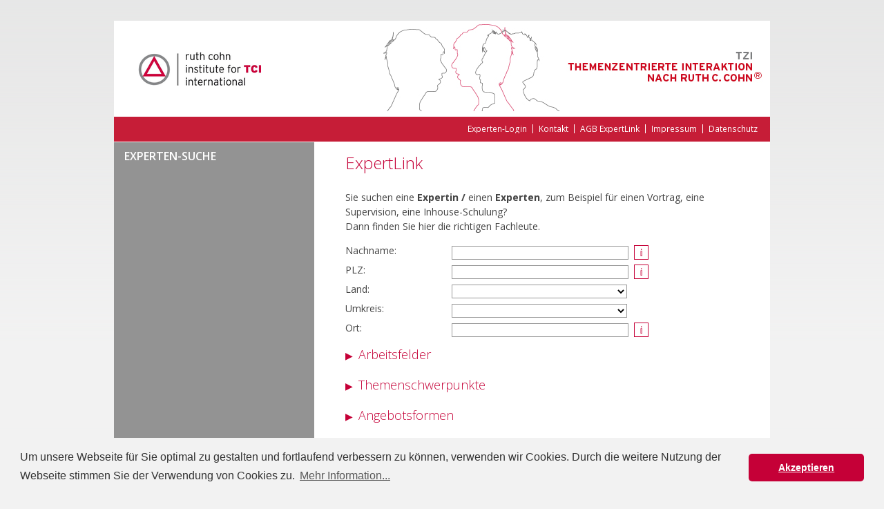

--- FILE ---
content_type: text/html; charset=utf-8
request_url: https://www.rci-expertlink.org/de/experten-suche/?no_cache=1
body_size: 6652
content:
<!DOCTYPE html>
<html lang="de">
<head><meta http-equiv="X-UA-Compatible" content="IE=Edge" />

<meta http-equiv="Content-Type" content="text/html; charset=utf-8">
<!-- 
	This website is powered by TYPO3 - inspiring people to share!
	TYPO3 is a free open source Content Management Framework initially created by Kasper Skaarhoj and licensed under GNU/GPL.
	TYPO3 is copyright 1998-2015 of Kasper Skaarhoj. Extensions are copyright of their respective owners.
	Information and contribution at http://typo3.org/
-->

<base href="https://www.rci-expertlink.org/">

<title>Experten-Suche</title>
<meta name="generator" content="TYPO3 CMS 6.2">
<meta name="robots" content="index,follow">
<meta name="page-topic" content="Education">
<meta name="page-type" content="Document">
<meta name="abstract" content="Wer heute auf der Suche nach einem Coach, Dozenten, Moderator, Supervisor oder Berater ist, trifft oft auf ein fast unüberschaubares Angebot. In unserer Datenbank finden Sie  Anbieter mit Fachkompetenz und einer fundierten Ausbildung in  TZI (Themenzentrierte Interaktion).">
<meta name="subject" content="Coaching">
<meta name="publisher" content="Experten-Suche">
<meta name="rating" content="safe for kids">
<meta name="language" content="de">
<meta name="city" content="Berlin">
<meta name="country" content="Germany">
<meta name="zipcode" content="10553">
<meta name="icbm" content="52.567328;13.412596">
<meta name="google-site-verification" content="jfhPQE0cCw6H67k4FM3qQnfjRoZufYWz9w7ZpqnXndU">
<meta name="title" content="Experten-Suche">
<meta name="description" content="Wer heute auf der Suche nach einem Coach, Dozenten, Moderator, Supervisor oder Berater ist, trifft oft auf ein fast unüberschaubares Angebot. In unserer Datenbank finden Sie  Anbieter mit Fachkompetenz und einer fundierten Ausbildung in  TZI (Themenzentrierte Interaktion).">
<meta name="keywords" content="Dozent, Moderator, Supervisor, Berater, Vortrag, Ausbildung, Coaching, Coach, Experten, Teamberatung">


<link rel="stylesheet" type="text/css" href="typo3temp/stylesheet_fb6d0cbb79.css" media="all">
<link rel="stylesheet" type="text/css" href="typo3conf/ext/femanager/Resources/Public/Css/Main.css" media="all">
<link rel="stylesheet" type="text/css" href="typo3conf/ext/femanager/Resources/Public/Css/Additional.css" media="all">
<link rel="stylesheet" type="text/css" href="fileadmin/templates/inc/subcols.css" media="screenhttps://www.rci-expertlink.org/de/datenschutz/">
<link rel="stylesheet" type="text/css" href="fileadmin/templates/inc/3a64f8e6213c.css" media="all">
<link rel="stylesheet" type="text/css" href="fileadmin/templates/inc/basic_international.css" media="projection,screen">
<link rel="stylesheet" type="text/css" href="fileadmin/templates/inc/screen.css" media="screen">



<script src="fileadmin/templates/inc/jquery-1.11.3.min.js" type="text/javascript"></script>
<script src="typo3temp/javascript_dd82474708.js" type="text/javascript"></script>


<meta charset="utf-8">


<style media="screen">
#wrapper{width:950px;margin:0 auto;}
#header{height:175px;background: url('fileadmin/templates/img/bg_header_de.png');}
#left{width:290px;}
#main{margin-left:290px;}
#footer{height:250px;}
</style>

<link rel="stylesheet" href="https://fonts.googleapis.com/css?family=Open+Sans:300,400,600,700:latin">
<link rel="shortcut icon" type="image/x-icon" href="fileadmin/templates/img/favicon.ico" />



<link rel="canonical" href="http://www.rci-expertlink.org/de/experten-suche/?no_cache=1" />
</head>
<body>

<div id="wrapper"><!--###wrapper### begin -->
<header id="header">
<div class="inside"><!--###inside### begin -->
 <div class="logo"><!--###logo### begin -->
  <a href="http://www.ruth-cohn-institute.org"><img src="fileadmin/templates/img/RCI_INT_de.png" alt="Start" /></a>
 <!--###logo### end --></div>
 <div class="headergrafik"><!--###headergrafik### begin -->
  <a href="http://www.ruth-cohn-institute.org"><img src="fileadmin/templates/img/headergrafik_de.png" alt="Start" /></a>
 <!--###headergrafik### end --></div> 

<nav class="mod_customnav tmpnavigation block">
 <div id="metanav"><ul style="float:right"><li  class="first"><a href="de/experten-login/?no_cache=1">Experten-Login</a></li><li><a href="de/kontakt/">Kontakt</a></li><li><a href="de/agb-expertlink/">AGB ExpertLink</a></li><li><a href="de/impressum/">Impressum</a></li><li class="last"><a href="de/datenschutz/">Datenschutz</a></li></ul>
	<!--  CONTENT ELEMENT, uid:38/list [begin] -->
		<div id="c38" class="csc-default">
		<!--  Plugin inserted: [begin] -->
			
		<!--  Plugin inserted: [end] -->
			</div>
	<!--  CONTENT ELEMENT, uid:38/list [end] -->
		</div>
</nav>

<nav class="mod_changelanguage block">
 <div id="language">&nbsp;</div>
</nav>


<!--###inside### end --></div>
</header>

<div id="container"><!--###container### begin -->

<aside id="left">
<div class="inside"><!--###inside### begin -->

<nav class="mod_navigation hauptnavigation block">
<div id="subnav"><ul id="subnavlist1" class="level_1"><li class="last"><a href="de/experten-suche/?no_cache=1" class="active-out active-curr">Experten-Suche</a></li></ul></div>
</nav>

 
<!--###inside### end --></div>
</aside>

<div id="main"><!--###main### begin -->
<div class="inside"><!--###inside### begin -->

<div class="mod_article block" id="contentsection">
  <div id="contentmain" class="content-100">
	<!--  CONTENT ELEMENT, uid:72/textpic [begin] -->
		<div id="c72" class="csc-default">
		<!--  Header: [begin] -->
			<div class="csc-header csc-header-n1"><h1 class="csc-firstHeader">ExpertLink</h1></div>
		<!--  Header: [end] -->
			
		<!--  Image block: [begin] -->
			<div class="csc-textpic-text">
		<!--  Text: [begin] -->
			<p class="bodytext">Sie suchen eine <b>Expertin / </b>einen <b>Experten</b>, zum Beispiel für einen Vortrag, eine Supervision, eine Inhouse-Schulung?<br />Dann finden Sie hier die richtigen Fachleute.</p>
		<!--  Text: [end] -->
			</div>
		<!--  Image block: [end] -->
			</div>
	<!--  CONTENT ELEMENT, uid:72/textpic [end] -->
		
	<!--  CONTENT ELEMENT, uid:52/list [begin] -->
		<div id="c52" class="csc-default">
		<!--  Plugin inserted: [begin] -->
			


	<!--

		BEGIN: Content of extension "tci_suche", plugin "tx_tcisuche_pi1"

	-->
	<div class="tx-tcisuche-pi1">
		


<script></script>
<form action="/de/experten-suche/?no_cache=1" method="POST" enctype="multipart/form-data">

<div class="suche">



<div>
<label for="name">Nachname: </label> <input type="text" value="" name="tx_tcisuche_pi1[search][last_name]" id="name">
<a class="info">&iopf;<span>Sie wissen wie die Expertin, der Experte hei&szlig;t, dann geben Sie hier bitte den Nachnamen ein.</span></a>
</div>

<div id="error" style="color:#C50037;"></div>

<div>
<label for="plz">PLZ: </label> <input type="text" value="" name="tx_tcisuche_pi1[search][zip]" id="plz">
<a class="info">&iopf;<span>Sie suchen ExpertInnen in Ihrer N&auml;he? Dann geben Sie hier die Postleitzahl
ein, w&auml;hlen das Land aus und legen den Umkreis fest.</span></a>
</div>

<div>
<label for="land">Land: </label> 
<select name="tx_tcisuche_pi1[search][tx_tciprofil_ext_land]" id="land">
<option value=""></option>
 <option value="BE" >Belgien</option> <option value="DE" >Deutschland</option> <option value="LU" >Luxemburg</option> <option value="NL" >Niederlande</option> <option value="CH" >Schweiz</option> <option value="AT" >Österreich</option>
</select>
</div>

<div>
<label for="umkreis">Umkreis: </label> 
<select name="tx_tcisuche_pi1[search][umkreis]" id="umkreis">
<option value=""></option>
<option value="10" >10km</option>
<option value="50" >50km</option>
<option value="150" >150km</option>
<option value="500" >500km</option>
<option value="5000" ###FORM_UMKREIS_5000###>5000km</option>
</select>
</div>

<div>
<label for="city">Ort: </label> <input type="text" value="" name="tx_tcisuche_pi1[search][city]" id="city">
<a class="info">&iopf;<span>Sie suchen in einem bestimmten Ort? Dann geben Sie hier den Namen der
Stadt / Gemeinde ein.</span></a>
</div>


</div>
<div>
<h2 onClick="$('#tx_tciprofil_ext_feld').toggle();$(this).toggleClass('open')" style="cursor:pointer;color:#C50037">Arbeitsfelder</h2>
<div id="tx_tciprofil_ext_feld" style="display:none">
 <div>
                                                   <input type="checkbox" id="Altenpflege" value="3" name="tx_tcisuche_pi1[search][tx_tciprofil_ext_feld][]" >
                                                   <label for="Altenpflege" >Altenpflege</label>
                                                  </div> <div>
                                                   <input type="checkbox" id="Behindertenarbeit" value="1" name="tx_tcisuche_pi1[search][tx_tciprofil_ext_feld][]" >
                                                   <label for="Behindertenarbeit" >Behindertenarbeit</label>
                                                  </div> <div>
                                                   <input type="checkbox" id="Beratungsdienste" value="2" name="tx_tcisuche_pi1[search][tx_tciprofil_ext_feld][]" >
                                                   <label for="Beratungsdienste" >Beratungsdienste</label>
                                                  </div> <div>
                                                   <input type="checkbox" id="Bürgerinitiativen" value="4" name="tx_tcisuche_pi1[search][tx_tciprofil_ext_feld][]" >
                                                   <label for="Bürgerinitiativen" >Bürgerinitiativen</label>
                                                  </div> <div>
                                                   <input type="checkbox" id="Dienstleistungsunternehmen" value="5" name="tx_tcisuche_pi1[search][tx_tciprofil_ext_feld][]" >
                                                   <label for="Dienstleistungsunternehmen" >Dienstleistungsunternehmen</label>
                                                  </div> <div>
                                                   <input type="checkbox" id="Erwachsenenbildung" value="6" name="tx_tcisuche_pi1[search][tx_tciprofil_ext_feld][]" >
                                                   <label for="Erwachsenenbildung" >Erwachsenenbildung</label>
                                                  </div> <div>
                                                   <input type="checkbox" id="Finanz- und Versicherungswirtschaft" value="7" name="tx_tcisuche_pi1[search][tx_tciprofil_ext_feld][]" >
                                                   <label for="Finanz- und Versicherungswirtschaft" >Finanz- und Versicherungswirtschaft</label>
                                                  </div> <div>
                                                   <input type="checkbox" id="Freie Berufe/ Selbständige" value="8" name="tx_tcisuche_pi1[search][tx_tciprofil_ext_feld][]" >
                                                   <label for="Freie Berufe/ Selbständige" >Freie Berufe/ Selbständige</label>
                                                  </div> <div>
                                                   <input type="checkbox" id="Gesundheitswesen" value="9" name="tx_tcisuche_pi1[search][tx_tciprofil_ext_feld][]" >
                                                   <label for="Gesundheitswesen" >Gesundheitswesen</label>
                                                  </div> <div>
                                                   <input type="checkbox" id="Handelsunternehmen" value="10" name="tx_tcisuche_pi1[search][tx_tciprofil_ext_feld][]" >
                                                   <label for="Handelsunternehmen" >Handelsunternehmen</label>
                                                  </div> <div>
                                                   <input type="checkbox" id="Handwerksbetriebe" value="11" name="tx_tcisuche_pi1[search][tx_tciprofil_ext_feld][]" >
                                                   <label for="Handwerksbetriebe" >Handwerksbetriebe</label>
                                                  </div> <div>
                                                   <input type="checkbox" id="Hochschule" value="12" name="tx_tcisuche_pi1[search][tx_tciprofil_ext_feld][]" >
                                                   <label for="Hochschule" >Hochschule</label>
                                                  </div> <div>
                                                   <input type="checkbox" id="Hospiz/ Palliative Care" value="13" name="tx_tcisuche_pi1[search][tx_tciprofil_ext_feld][]" >
                                                   <label for="Hospiz/ Palliative Care" >Hospiz/ Palliative Care</label>
                                                  </div> <div>
                                                   <input type="checkbox" id="Industrie" value="14" name="tx_tcisuche_pi1[search][tx_tciprofil_ext_feld][]" >
                                                   <label for="Industrie" >Industrie</label>
                                                  </div> <div>
                                                   <input type="checkbox" id="Interkulturelle Arbeit" value="15" name="tx_tcisuche_pi1[search][tx_tciprofil_ext_feld][]" >
                                                   <label for="Interkulturelle Arbeit" >Interkulturelle Arbeit</label>
                                                  </div> <div>
                                                   <input type="checkbox" id="Justiz" value="16" name="tx_tcisuche_pi1[search][tx_tciprofil_ext_feld][]" >
                                                   <label for="Justiz" >Justiz</label>
                                                  </div> <div>
                                                   <input type="checkbox" id="Kinder- und Jugendarbeit" value="17" name="tx_tcisuche_pi1[search][tx_tciprofil_ext_feld][]" >
                                                   <label for="Kinder- und Jugendarbeit" >Kinder- und Jugendarbeit</label>
                                                  </div> <div>
                                                   <input type="checkbox" id="Kindertagesstätten" value="34" name="tx_tcisuche_pi1[search][tx_tciprofil_ext_feld][]" >
                                                   <label for="Kindertagesstätten" >Kindertagesstätten</label>
                                                  </div> <div>
                                                   <input type="checkbox" id="Kirchen / Religionsgemeinschaften" value="18" name="tx_tcisuche_pi1[search][tx_tciprofil_ext_feld][]" >
                                                   <label for="Kirchen / Religionsgemeinschaften" >Kirchen / Religionsgemeinschaften</label>
                                                  </div> <div>
                                                   <input type="checkbox" id="Kultur und Medien" value="19" name="tx_tcisuche_pi1[search][tx_tciprofil_ext_feld][]" >
                                                   <label for="Kultur und Medien" >Kultur und Medien</label>
                                                  </div> <div>
                                                   <input type="checkbox" id="Landwirtschaft" value="20" name="tx_tcisuche_pi1[search][tx_tciprofil_ext_feld][]" >
                                                   <label for="Landwirtschaft" >Landwirtschaft</label>
                                                  </div> <div>
                                                   <input type="checkbox" id="Migration" value="21" name="tx_tcisuche_pi1[search][tx_tciprofil_ext_feld][]" >
                                                   <label for="Migration" >Migration</label>
                                                  </div> <div>
                                                   <input type="checkbox" id="Politik (z.B. Partei-, Kommunalpolitik)" value="24" name="tx_tcisuche_pi1[search][tx_tciprofil_ext_feld][]" >
                                                   <label for="Politik (z.B. Partei-, Kommunalpolitik)" >Politik (z.B. Partei-, Kommunalpolitik)</label>
                                                  </div> <div>
                                                   <input type="checkbox" id="Politische Bildungsarbeit" value="25" name="tx_tcisuche_pi1[search][tx_tciprofil_ext_feld][]" >
                                                   <label for="Politische Bildungsarbeit" >Politische Bildungsarbeit</label>
                                                  </div> <div>
                                                   <input type="checkbox" id="Psychiatrie" value="26" name="tx_tcisuche_pi1[search][tx_tciprofil_ext_feld][]" >
                                                   <label for="Psychiatrie" >Psychiatrie</label>
                                                  </div> <div>
                                                   <input type="checkbox" id="Schule" value="27" name="tx_tcisuche_pi1[search][tx_tciprofil_ext_feld][]" >
                                                   <label for="Schule" >Schule</label>
                                                  </div> <div>
                                                   <input type="checkbox" id="Sicherheitsdienste, Polizei" value="28" name="tx_tcisuche_pi1[search][tx_tciprofil_ext_feld][]" >
                                                   <label for="Sicherheitsdienste, Polizei" >Sicherheitsdienste, Polizei</label>
                                                  </div> <div>
                                                   <input type="checkbox" id="Sicherheitsdienste, Polizei" value="29" name="tx_tcisuche_pi1[search][tx_tciprofil_ext_feld][]" >
                                                   <label for="Sicherheitsdienste, Polizei" >Sicherheitsdienste, Polizei</label>
                                                  </div> <div>
                                                   <input type="checkbox" id="Soziale Einrichtungen" value="30" name="tx_tcisuche_pi1[search][tx_tciprofil_ext_feld][]" >
                                                   <label for="Soziale Einrichtungen" >Soziale Einrichtungen</label>
                                                  </div> <div>
                                                   <input type="checkbox" id="Suchthilfe" value="31" name="tx_tcisuche_pi1[search][tx_tciprofil_ext_feld][]" >
                                                   <label for="Suchthilfe" >Suchthilfe</label>
                                                  </div> <div>
                                                   <input type="checkbox" id="Therapie" value="32" name="tx_tcisuche_pi1[search][tx_tciprofil_ext_feld][]" >
                                                   <label for="Therapie" >Therapie</label>
                                                  </div> <div>
                                                   <input type="checkbox" id="Verbände, Vereine, NGOs" value="33" name="tx_tcisuche_pi1[search][tx_tciprofil_ext_feld][]" >
                                                   <label for="Verbände, Vereine, NGOs" >Verbände, Vereine, NGOs</label>
                                                  </div> <div>
                                                   <input type="checkbox" id="Öffentliche Verwaltung" value="22" name="tx_tcisuche_pi1[search][tx_tciprofil_ext_feld][]" >
                                                   <label for="Öffentliche Verwaltung" >Öffentliche Verwaltung</label>
                                                  </div> <div>
                                                   <input type="checkbox" id="Öffentlicher Dienst" value="23" name="tx_tcisuche_pi1[search][tx_tciprofil_ext_feld][]" >
                                                   <label for="Öffentlicher Dienst" >Öffentlicher Dienst</label>
                                                  </div>
<br clear=all>
</div>
</div>

<div>
<h2 onClick="$('#tx_tciprofil_ext_angelegenheit').toggle();$(this).toggleClass('open');" style="cursor:pointer;color:#C50037">Themenschwerpunkte</h2>
<div id="tx_tciprofil_ext_angelegenheit" style="display:none">
 <div>
                                                   <input type="checkbox" id="Beratung/ Coaching" value="1" name="tx_tcisuche_pi1[search][tx_tciprofil_ext_angelegenheit][]" >
                                                   <label for="Beratung/ Coaching" >Beratung/ Coaching</label>
                                                  </div> <div>
                                                   <input type="checkbox" id="Berufsorientierung/ Karriere" value="3" name="tx_tcisuche_pi1[search][tx_tciprofil_ext_angelegenheit][]" >
                                                   <label for="Berufsorientierung/ Karriere" >Berufsorientierung/ Karriere</label>
                                                  </div> <div>
                                                   <input type="checkbox" id="Berufsrolle/ -funktion" value="2" name="tx_tcisuche_pi1[search][tx_tciprofil_ext_angelegenheit][]" >
                                                   <label for="Berufsrolle/ -funktion" >Berufsrolle/ -funktion</label>
                                                  </div> <div>
                                                   <input type="checkbox" id="Beteiligungsverfahren" value="12" name="tx_tcisuche_pi1[search][tx_tciprofil_ext_angelegenheit][]" >
                                                   <label for="Beteiligungsverfahren" >Beteiligungsverfahren</label>
                                                  </div> <div>
                                                   <input type="checkbox" id="Demografische Entwicklung" value="4" name="tx_tcisuche_pi1[search][tx_tciprofil_ext_angelegenheit][]" >
                                                   <label for="Demografische Entwicklung" >Demografische Entwicklung</label>
                                                  </div> <div>
                                                   <input type="checkbox" id="Diversity (Management)" value="5" name="tx_tcisuche_pi1[search][tx_tciprofil_ext_angelegenheit][]" >
                                                   <label for="Diversity (Management)" >Diversity (Management)</label>
                                                  </div> <div>
                                                   <input type="checkbox" id="Ehrenamtliche Arbeit" value="6" name="tx_tcisuche_pi1[search][tx_tciprofil_ext_angelegenheit][]" >
                                                   <label for="Ehrenamtliche Arbeit" >Ehrenamtliche Arbeit</label>
                                                  </div> <div>
                                                   <input type="checkbox" id="Existenzgründung" value="7" name="tx_tcisuche_pi1[search][tx_tciprofil_ext_angelegenheit][]" >
                                                   <label for="Existenzgründung" >Existenzgründung</label>
                                                  </div> <div>
                                                   <input type="checkbox" id="Führung/Management" value="8" name="tx_tcisuche_pi1[search][tx_tciprofil_ext_angelegenheit][]" >
                                                   <label for="Führung/Management" >Führung/Management</label>
                                                  </div> <div>
                                                   <input type="checkbox" id="Gender(mainstreaming)" value="9" name="tx_tcisuche_pi1[search][tx_tciprofil_ext_angelegenheit][]" >
                                                   <label for="Gender(mainstreaming)" >Gender(mainstreaming)</label>
                                                  </div> <div>
                                                   <input type="checkbox" id="Gesundheitsmanagement" value="13" name="tx_tcisuche_pi1[search][tx_tciprofil_ext_angelegenheit][]" >
                                                   <label for="Gesundheitsmanagement" >Gesundheitsmanagement</label>
                                                  </div> <div>
                                                   <input type="checkbox" id="Gremienarbeit" value="14" name="tx_tcisuche_pi1[search][tx_tciprofil_ext_angelegenheit][]" >
                                                   <label for="Gremienarbeit" >Gremienarbeit</label>
                                                  </div> <div>
                                                   <input type="checkbox" id="Gruppen-/Teamleitung" value="15" name="tx_tcisuche_pi1[search][tx_tciprofil_ext_angelegenheit][]" >
                                                   <label for="Gruppen-/Teamleitung" >Gruppen-/Teamleitung</label>
                                                  </div> <div>
                                                   <input type="checkbox" id="Inklusion" value="16" name="tx_tcisuche_pi1[search][tx_tciprofil_ext_angelegenheit][]" >
                                                   <label for="Inklusion" >Inklusion</label>
                                                  </div> <div>
                                                   <input type="checkbox" id="Interkulturalität" value="17" name="tx_tcisuche_pi1[search][tx_tciprofil_ext_angelegenheit][]" >
                                                   <label for="Interkulturalität" >Interkulturalität</label>
                                                  </div> <div>
                                                   <input type="checkbox" id="Kommunikation" value="18" name="tx_tcisuche_pi1[search][tx_tciprofil_ext_angelegenheit][]" >
                                                   <label for="Kommunikation" >Kommunikation</label>
                                                  </div> <div>
                                                   <input type="checkbox" id="Konfliktmanagement" value="19" name="tx_tcisuche_pi1[search][tx_tciprofil_ext_angelegenheit][]" >
                                                   <label for="Konfliktmanagement" >Konfliktmanagement</label>
                                                  </div> <div>
                                                   <input type="checkbox" id="Konzeptentwicklung" value="20" name="tx_tcisuche_pi1[search][tx_tciprofil_ext_angelegenheit][]" >
                                                   <label for="Konzeptentwicklung" >Konzeptentwicklung</label>
                                                  </div> <div>
                                                   <input type="checkbox" id="Krisenbewältigung" value="21" name="tx_tcisuche_pi1[search][tx_tciprofil_ext_angelegenheit][]" >
                                                   <label for="Krisenbewältigung" >Krisenbewältigung</label>
                                                  </div> <div>
                                                   <input type="checkbox" id="Lehre an Schule / Hochschule" value="22" name="tx_tcisuche_pi1[search][tx_tciprofil_ext_angelegenheit][]" >
                                                   <label for="Lehre an Schule / Hochschule" >Lehre an Schule / Hochschule</label>
                                                  </div> <div>
                                                   <input type="checkbox" id="Mobbing" value="23" name="tx_tcisuche_pi1[search][tx_tciprofil_ext_angelegenheit][]" >
                                                   <label for="Mobbing" >Mobbing</label>
                                                  </div> <div>
                                                   <input type="checkbox" id="Organisationsentwicklung" value="24" name="tx_tcisuche_pi1[search][tx_tciprofil_ext_angelegenheit][]" >
                                                   <label for="Organisationsentwicklung" >Organisationsentwicklung</label>
                                                  </div> <div>
                                                   <input type="checkbox" id="Personalentwicklung" value="27" name="tx_tcisuche_pi1[search][tx_tciprofil_ext_angelegenheit][]" >
                                                   <label for="Personalentwicklung" >Personalentwicklung</label>
                                                  </div> <div>
                                                   <input type="checkbox" id="Persönlichkeitsentwicklung" value="25" name="tx_tcisuche_pi1[search][tx_tciprofil_ext_angelegenheit][]" >
                                                   <label for="Persönlichkeitsentwicklung" >Persönlichkeitsentwicklung</label>
                                                  </div> <div>
                                                   <input type="checkbox" id="Potenzialanalyse" value="26" name="tx_tcisuche_pi1[search][tx_tciprofil_ext_angelegenheit][]" >
                                                   <label for="Potenzialanalyse" >Potenzialanalyse</label>
                                                  </div> <div>
                                                   <input type="checkbox" id="Projektentwicklung" value="28" name="tx_tcisuche_pi1[search][tx_tciprofil_ext_angelegenheit][]" >
                                                   <label for="Projektentwicklung" >Projektentwicklung</label>
                                                  </div> <div>
                                                   <input type="checkbox" id="Prozessbegleitung" value="29" name="tx_tcisuche_pi1[search][tx_tciprofil_ext_angelegenheit][]" >
                                                   <label for="Prozessbegleitung" >Prozessbegleitung</label>
                                                  </div> <div>
                                                   <input type="checkbox" id="Qualitätsmanagement" value="30" name="tx_tcisuche_pi1[search][tx_tciprofil_ext_angelegenheit][]" >
                                                   <label for="Qualitätsmanagement" >Qualitätsmanagement</label>
                                                  </div> <div>
                                                   <input type="checkbox" id="Religion" value="31" name="tx_tcisuche_pi1[search][tx_tciprofil_ext_angelegenheit][]" >
                                                   <label for="Religion" >Religion</label>
                                                  </div> <div>
                                                   <input type="checkbox" id="Resilienz" value="32" name="tx_tcisuche_pi1[search][tx_tciprofil_ext_angelegenheit][]" >
                                                   <label for="Resilienz" >Resilienz</label>
                                                  </div> <div>
                                                   <input type="checkbox" id="Salutogenese" value="33" name="tx_tcisuche_pi1[search][tx_tciprofil_ext_angelegenheit][]" >
                                                   <label for="Salutogenese" >Salutogenese</label>
                                                  </div> <div>
                                                   <input type="checkbox" id="Schulentwicklung" value="34" name="tx_tcisuche_pi1[search][tx_tciprofil_ext_angelegenheit][]" >
                                                   <label for="Schulentwicklung" >Schulentwicklung</label>
                                                  </div> <div>
                                                   <input type="checkbox" id="Seelsorge" value="35" name="tx_tcisuche_pi1[search][tx_tciprofil_ext_angelegenheit][]" >
                                                   <label for="Seelsorge" >Seelsorge</label>
                                                  </div> <div>
                                                   <input type="checkbox" id="Stress (Umgang mit)" value="36" name="tx_tcisuche_pi1[search][tx_tciprofil_ext_angelegenheit][]" >
                                                   <label for="Stress (Umgang mit)" >Stress (Umgang mit)</label>
                                                  </div> <div>
                                                   <input type="checkbox" id="Teamentwicklung" value="37" name="tx_tcisuche_pi1[search][tx_tciprofil_ext_angelegenheit][]" >
                                                   <label for="Teamentwicklung" >Teamentwicklung</label>
                                                  </div> <div>
                                                   <input type="checkbox" id="Teilhabe am Arbeitsleben" value="38" name="tx_tcisuche_pi1[search][tx_tciprofil_ext_angelegenheit][]" >
                                                   <label for="Teilhabe am Arbeitsleben" >Teilhabe am Arbeitsleben</label>
                                                  </div> <div>
                                                   <input type="checkbox" id="Unternehmensnachfolge" value="39" name="tx_tcisuche_pi1[search][tx_tciprofil_ext_angelegenheit][]" >
                                                   <label for="Unternehmensnachfolge" >Unternehmensnachfolge</label>
                                                  </div> <div>
                                                   <input type="checkbox" id="Vereinbarkeit Familie/ Beruf" value="40" name="tx_tcisuche_pi1[search][tx_tciprofil_ext_angelegenheit][]" >
                                                   <label for="Vereinbarkeit Familie/ Beruf" >Vereinbarkeit Familie/ Beruf</label>
                                                  </div> <div>
                                                   <input type="checkbox" id="Wiedereinstieg ins Arbeitsleben" value="41" name="tx_tcisuche_pi1[search][tx_tciprofil_ext_angelegenheit][]" >
                                                   <label for="Wiedereinstieg ins Arbeitsleben" >Wiedereinstieg ins Arbeitsleben</label>
                                                  </div> <div>
                                                   <input type="checkbox" id="Work und Life Balance" value="42" name="tx_tcisuche_pi1[search][tx_tciprofil_ext_angelegenheit][]" >
                                                   <label for="Work und Life Balance" >Work und Life Balance</label>
                                                  </div>
<br clear=all>
</div>
</div>

<div>
<h2 onClick="$('#tx_tciprofil_ext_form').toggle();$(this).toggleClass('open');" style="cursor:pointer;color:#C50037">Angebotsformen</h2>
<div id="tx_tciprofil_ext_form" style="display:none">
 <div>
                                                   <input type="checkbox" id="Beratung" value="4" name="tx_tcisuche_pi1[search][tx_tciprofil_ext_form][]" >
                                                   <label for="Beratung" >Beratung</label>
                                                  </div> <div>
                                                   <input type="checkbox" id="Coaching" value="1" name="tx_tcisuche_pi1[search][tx_tciprofil_ext_form][]" >
                                                   <label for="Coaching" >Coaching</label>
                                                  </div> <div>
                                                   <input type="checkbox" id="Fort-/Weiterbildung" value="2" name="tx_tcisuche_pi1[search][tx_tciprofil_ext_form][]" >
                                                   <label for="Fort-/Weiterbildung" >Fort-/Weiterbildung</label>
                                                  </div> <div>
                                                   <input type="checkbox" id="Kollegiale Beratung/ Intervision" value="3" name="tx_tcisuche_pi1[search][tx_tciprofil_ext_form][]" >
                                                   <label for="Kollegiale Beratung/ Intervision" >Kollegiale Beratung/ Intervision</label>
                                                  </div> <div>
                                                   <input type="checkbox" id="Kreative Angebotsform (Tanz, Malen…)" value="5" name="tx_tcisuche_pi1[search][tx_tciprofil_ext_form][]" >
                                                   <label for="Kreative Angebotsform (Tanz, Malen…)" >Kreative Angebotsform (Tanz, Malen…)</label>
                                                  </div> <div>
                                                   <input type="checkbox" id="Mediation" value="6" name="tx_tcisuche_pi1[search][tx_tciprofil_ext_form][]" >
                                                   <label for="Mediation" >Mediation</label>
                                                  </div> <div>
                                                   <input type="checkbox" id="Moderation" value="7" name="tx_tcisuche_pi1[search][tx_tciprofil_ext_form][]" >
                                                   <label for="Moderation" >Moderation</label>
                                                  </div> <div>
                                                   <input type="checkbox" id="Organisationsberatung" value="8" name="tx_tcisuche_pi1[search][tx_tciprofil_ext_form][]" >
                                                   <label for="Organisationsberatung" >Organisationsberatung</label>
                                                  </div> <div>
                                                   <input type="checkbox" id="Projektmanagement" value="10" name="tx_tcisuche_pi1[search][tx_tciprofil_ext_form][]" >
                                                   <label for="Projektmanagement" >Projektmanagement</label>
                                                  </div> <div>
                                                   <input type="checkbox" id="Supervision" value="11" name="tx_tcisuche_pi1[search][tx_tciprofil_ext_form][]" >
                                                   <label for="Supervision" >Supervision</label>
                                                  </div> <div>
                                                   <input type="checkbox" id="Teamberatung" value="9" name="tx_tcisuche_pi1[search][tx_tciprofil_ext_form][]" >
                                                   <label for="Teamberatung" >Teamberatung</label>
                                                  </div> <div>
                                                   <input type="checkbox" id="Therapie" value="12" name="tx_tcisuche_pi1[search][tx_tciprofil_ext_form][]" >
                                                   <label for="Therapie" >Therapie</label>
                                                  </div> <div>
                                                   <input type="checkbox" id="Training" value="13" name="tx_tcisuche_pi1[search][tx_tciprofil_ext_form][]" >
                                                   <label for="Training" >Training</label>
                                                  </div> <div>
                                                   <input type="checkbox" id="Vortrag" value="14" name="tx_tcisuche_pi1[search][tx_tciprofil_ext_form][]" >
                                                   <label for="Vortrag" >Vortrag</label>
                                                  </div>
<br clear=all>
</div>
</div>

<div>
<h2 onClick="$('#tx_tciprofil_ext_sprache').toggle();$(this).toggleClass('open');" style="cursor:pointer;color:#C50037">Arbeitssprachen</h2>
<div id="tx_tciprofil_ext_sprache" style="display:none">
 <div>
                                                   <input type="checkbox" id="Deutsch" value="4" name="tx_tcisuche_pi1[search][tx_tciprofil_ext_sprache][]" checked="checked">
                                                   <label for="Deutsch" >Deutsch</label>
                                                  </div> <div>
                                                   <input type="checkbox" id="Englisch" value="6" name="tx_tcisuche_pi1[search][tx_tciprofil_ext_sprache][]" >
                                                   <label for="Englisch" >Englisch</label>
                                                  </div> <div>
                                                   <input type="checkbox" id="Französisch" value="10" name="tx_tcisuche_pi1[search][tx_tciprofil_ext_sprache][]" >
                                                   <label for="Französisch" >Französisch</label>
                                                  </div> <div>
                                                   <input type="checkbox" id="Italienisch" value="11" name="tx_tcisuche_pi1[search][tx_tciprofil_ext_sprache][]" >
                                                   <label for="Italienisch" >Italienisch</label>
                                                  </div> <div>
                                                   <input type="checkbox" id="Niederländisch" value="8" name="tx_tcisuche_pi1[search][tx_tciprofil_ext_sprache][]" >
                                                   <label for="Niederländisch" >Niederländisch</label>
                                                  </div> <div>
                                                   <input type="checkbox" id="Russisch" value="13" name="tx_tcisuche_pi1[search][tx_tciprofil_ext_sprache][]" >
                                                   <label for="Russisch" >Russisch</label>
                                                  </div> <div>
                                                   <input type="checkbox" id="Spanisch" value="9" name="tx_tcisuche_pi1[search][tx_tciprofil_ext_sprache][]" >
                                                   <label for="Spanisch" >Spanisch</label>
                                                  </div> <div>
                                                   <input type="checkbox" id="Ungarisch" value="12" name="tx_tcisuche_pi1[search][tx_tciprofil_ext_sprache][]" >
                                                   <label for="Ungarisch" >Ungarisch</label>
                                                  </div>
<br clear=all>
</div>
</div>

<div>
<input type="submit" value="Suchen" name="tx_tcisuche_pi1[submit]">
</div>
</form>

	</div>
	
	<!-- END: Content of extension "tci_suche", plugin "tx_tcisuche_pi1" -->

	
		<!--  Plugin inserted: [end] -->
			</div>
	<!--  CONTENT ELEMENT, uid:52/list [end] -->
		</div>
</div>
 
<!--###inside### end --></div>
 
<div id="clear"><!--###clear### begin --><!-- --><!--###clear### end --></div>
<!--###main### end --></div>

<!--###container### end --></div>

<footer id="footer">
<div class="inside"><!--###inside### begin -->
<section class="ce_colsetStart subcolumns colcount_3">
	<!-- first Column //-->
	<div class="c33l col_1 first"><!--###c33l col_1 first### begin -->
		<div style="padding-right:8px;" class="subcl" id="footer1"><h3>Adresse Geschäftsstelle</h3>
<p>Ruth Cohn Institute for TCI-international<br>Kurfürstenstraße 35<br>D-10785 Berlin<br>Tel: +49 (0)30 616 927 -11<br>Fax: +49 (0)30 616 927 -17 <br>office@ruth-cohn-institute.org</p>
<p>Öffnungszeiten: Di - Fr von 10 - 15 Uhr</p></div>
	<!--###c33l col_1 first### end --></div>
	<!-- second Column //-->
	<div class="mod_colsetPart c33l col_2"><!--###mod_colsetPart c33l col_2### begin -->
		<div style="padding-right:3px;padding-left:3px;" class="subc" id="footer2"></div>
	<!--###mod_colsetPart c33l col_2### end --></div>
	<!-- third Column //-->
	<div class="mod_colsetPart c33r col_3 last"><!--###mod_colsetPart c33r col_3 last### begin -->
		<div style="padding-left:8px;" class="subcr" id="footer3"><nav class="mod_navigation footersm block"><ul class="level_1"></ul></nav>
<script>
  (function(i,s,o,g,r,a,m){i['GoogleAnalyticsObject']=r;i[r]=i[r]||function(){
  (i[r].q=i[r].q||[]).push(arguments)},i[r].l=1*new Date();a=s.createElement(o),https://www.rci-expertlink.org/de/datenschutz/
  m=s.getElementsByTagName(o)[0];a.async=1;a.src=g;m.parentNode.insertBefore(a,m)
  })(window,document,'script','https://www.google-analytics.com/analytics.js','ga');

  ga('create', 'UA-76211875-1', 'auto', { anonymizeIp: true } );
  ga('send', 'pageview');

</script>
<link rel="stylesheet" type="text/css" href="//cdnjs.cloudflare.com/ajax/libs/cookieconsent2/3.0.3/cookieconsent.min.css" />
<script src="//cdnjs.cloudflare.com/ajax/libs/cookieconsent2/3.0.3/cookieconsent.min.js"></script>
<script>
window.addEventListener("load", function(){
window.cookieconsent.initialise({
  "palette": {
    "popup": {
      "background": "#f2f2f2",
      "text": "#333333"
    },
    "button": {
      "background": "#C50037;",
      "text": "#ffffff"
    }
  },
  "theme": "classic",
  "position": "bottom",
  "content": {
    "message": "Um unsere Webseite für Sie optimal zu gestalten und fortlaufend verbessern zu können, verwenden wir Cookies. Durch die weitere Nutzung der Webseite stimmen Sie der Verwendung von Cookies zu.",
    "dismiss": "Akzeptieren",
    "link": " Mehr Information...",
    "href": "https://www.rci-expertlink.org/de/datenschutz/"
  }
})});
</script></div>
	<!--###mod_colsetPart c33r col_3 last### end --></div>
</section> 
<!--###inside### end --></div>
</footer>

<!--###wrapper### end --></div>




</body>
</html>

--- FILE ---
content_type: text/css
request_url: https://www.rci-expertlink.org/fileadmin/templates/inc/basic_international.css
body_size: 2349
content:
/* ************************************************************************** */
/* Styleguide                                                                 */
/* Projekt: Webseiten RCI                                                     */
/* Domain:  Diverse Domains                                                   */
/* Autor: Holger Neuner                                                       */
/* Copyright: talindo GmbH 2013                                               */
/* Version: 1.0                                                               */
/* ************************************************************************** */

/**
* Basis Styles 
**/

body{ padding: 30px 0px 0px 0px; font-family:'Open Sans';font-weight:400;color:#444; line-height:1.5em; background:url("../img/bg.png") #f2f2f2 left top repeat-x;}
figure {margin:0; padding:0; display:block; line-height:0em;}
figcaption {margin: 10px 0px; line-height:1.2em;}

p.error {color:red;}

/**
* Socialmedia Links im Artikel
**/
.pdf_link {text-align:right; padding:5px 0px;}

/**
* Schriften allgemein
*
*
* Ausgangsgröße für Schriften festlegen
* Gewünschte Standarfschriftart 14px,
* Standardschriftgöße des Browser 16px
* Berechnung 14 / 16 * 100 = 87,5
**/
body {font-size:87.5%;} /* 14px */
h1, .fs30 {font-size: 1.714em;} /* 30px, 30/14 = 2.142em */
h2, .fs24 {font-size: 1.285em;} /* 24px , 24/14 = 1.714em */
h3, .fs18 {font-size: 1.142em;} /* 18px , 18/14 = 1.285em */
h4, .fs16 {font-size: 1.000em;} /* 16px, 16/14 = 1.142em */
.fs12 {font-size: 0.857em;} /* 12px, 12/14 = 0.857em */
h1, h2, h3, h4, h5, h6 {font-weight:300; margin:0px; padding:10px 0px; color:#6B6B6B; line-height:1.3em;}
h1 {color:#C50037;}

a {color: #000; background:transparent; text-decoration:underline;}
a:visited  {color: #000;}
a:focus,  a:hover,  a:active {color:#000;text-decoration:none; }

/**
* Tabellen 
**/
table {border-spacing:0; border-collapse:collapse;}
caption,th,td {text-align:left; text-align:start; padding: 7px; vertical-align:top;} 

/**
* Header 
**/
#header {background:url("../img/bg_header_international.png") repeat-x left top;}
#header .logo {position:absolute; left:35px; top:45px;}
#header .headergrafik {position:absolute; right:10px; top:0px;}

/* Temporäre Navigation im Header rechts */
.tmpnavigation {}
.tmpnavigation {position: absolute; top: 143px; right: 10px; color:#fff;}
.tmpnavigation ul{margin: 0px; padding:7px 0px 0px 0px;  }
.tmpnavigation ul li{float:left;list-style-type:none; }
.tmpnavigation li {border-right: 1px solid #fff;}
.tmpnavigation li a ,.tmpnavigation li.active {display:block; padding: 0px 8px 0px 8px; text-decoration:none;color:#fff; font-size: 0.857em; line-height:1.1em;}
.tmpnavigation li a:hover{text-decoration:underline;}
.tmpnavigation .last {border-right: 0px solid #fff;}

/* Pfadnavigation */
.pfadnavigation {position:absolute; left:15px; top:185px; font-size: 0.857em; line-height:1.1em; color:#fff;}
.pfadnavigation a {color:#fff;}

/* Sprachenwechsler */
.
.mod_changelanguage {}
.mod_changelanguage {position: absolute; top: 143px; left: 10px; color:#fff;}
.mod_changelanguage ul{margin: 0px; padding:7px 0px 0px 0px;  }
.mod_changelanguage ul li{float:left;list-style-type:none; }
.mod_changelanguage li {border-right: 1px solid #fff;}
.mod_changelanguage li a ,.mod_changelanguage li.active {display:block; padding: 0px 8px 0px 8px; text-decoration:none;color:#fff; font-size: 0.857em; line-height:1.1em;}
.mod_changelanguage li a:hover{text-decoration:underline;}
.mod_changelanguage .last {border-right: 0px solid #fff;}

/**
* Container
**/
#container {background:url("../img/bg_links290_international.png") top left repeat-y #fff;}

/**
* Main generell
**/
#main .inside {padding: 5px 30px 30px 45px;}

/**
* Footer
**/
#footer {background:#fff; margin:33px 0px 33px 0px;}
#footer .inside {padding:10px 15px;}
#footer  .subcolumns  p{margin:0; padding:0;}
#footer .subcolumns .subc .ce_headline {margin-left:18px;}

/* Social Media */
#footer .social_share_privacy_area {}
#socialshareprivacy7 > ul.social_share_privacy_area {list-style-type:none; margin:0; padding:0px 0px 0px 0px;}
#socialshareprivacy7 > ul.social_share_privacy_area > li{display:block; float:none; padding:10px 0px;}


.footernavigation {margin-left:18px;}
.footernavigation {padding:0px 0px 0px 0px;}
.footernavigation ul {list-style-type:none; margin:0; padding:0px 0px 0px 0px;}
.footernavigation li a {background:transparent; text-decoration:none; display:block; padding:3px;}
.footernavigation li.active { padding:3px; }
.footernavigation li a:visited  {}
.footernavigation li a:focus,  .footernavigation li a:hover, .footernavigation li a:active {text-decoration:underline;}


/**
* Linke Spalte 
**/
.hauptnavigation {}
.hauptnavigation ul {list-style-type:none; margin:0; padding:0px 0px 0px 0px; text-transform: uppercase; font-size: 1.142em; font-weight:600;}
.hauptnavigation .active {color:#fff;}
.hauptnavigation ul.level_1 span.active {text-decoration:underline;}
.hauptnavigation ul.level_1 > li {border-top: 1px solid #f2f2f2; padding:10px 0px 10px 15px;}
.hauptnavigation a {color:#fff; text-decoration:none; display:block; }
.hauptnavigation a:hover {text-decoration:underline;}

.hauptnavigation li ul {font-size: 0.857em; font-weight:400; padding:5px 0px 0px 0px;}
.hauptnavigation li ul li {padding:5px 0px 5px 25px; text-decoration:none;}

/**
* Kontaktformular
**/
.standardform{padding:1px;}
.standardform fieldset{padding:0.5em;background-color:#FAF8EB;border:1px solid #D5CF9D;margin: 0 0 1em;}
.standardform legend{font-size:125%;color:#1f1f1f;}
.standardform label{display:block;color:#666;padding: 5px 0 0;}
.standardform input,.standardform textarea,.standardform select,.standardform optgroup{width:85%;height:22px;font-family:Trebuchet MS,  Arial, Helvetica, sans-serif;font-size:100%;margin: 0.5em 0;}
.standardform input,.standardform textarea,.standardform select{border:1px solid #525252;}
.standardform textarea{width:85%;height:200px;}
.standardform input.sicherheitsfrage{width:100px;height:22px;}
.standardform p.error{display:block;font-weight:bold;color:#ff0000;}
.standardform .abstand {margin-top: 30px;}

/**
* Socialmediakanäle im Footer
**/
.footersm {}
.footersm ul {margin:0px; padding:0px; list-style-type:none;}
.footersm li {padding:2px 0px 2px 18px; display:block;}
.footersm li a {text-decoration:none;}
.footersm li a:hover {text-decoration:underline;}
.footersm li.smfacebook {background:url("../img/footer_facebook.png") left center no-repeat;}
.footersm li.smtwitter {background:url("../img/footer_twitter.png") left center no-repeat;}
.footersm li.smgoogle {background:url("../img/footer_google.png") left center no-repeat;}

/**
* Pagination 
**/
.pagination {position:relative;margin:10px 0px 0px 0px;}
.pagination ul {margin:0; padding:0; position:absolute; right:0px; top:12px;}
.pagination li {list-style-type:none; float:left; margin-right:5px;}

/**
* Events Teaser
**/
.mod_eventlist .layout_teaser {margin:0px 0px 35px 0px;}
.mod_eventlist .layout_teaser h2 {margin:0px; padding:0px;}
.mod_eventlist .layout_teaser > .header {font-size:85%;}
.mod_eventlist .layout_teaser > p.more {padding:0px; margin:0px;}
.mod_eventlist .layout_teaser > .teaser > p {margin:5px 0px; padding:0px;}

/**
* News Teaser
**/
.mod_newslist .layout_short  {margin-bottom:35px;}
.mod_newslist .layout_short h2, .mod_newslist .layout_latest h2 {margin:0px; padding:0px;}
.mod_newslist .layout_short > p.info, .mod_newslist .layout_latest > p.info {padding:0px; margin:0px;font-size:85%;}
.mod_newslist .layout_short > p.more {padding:0px; margin:0px; }
.mod_newslist .layout_short > .teaser > p {margin:5px 0px; padding:0px;}


/**
* Suchmaschine im Header
**/

#header .mod_search {
    position:absolute;
    top:182px;
    right:15px;
}

/**
* PDF Liste & Detailansicht
**/
.mod_pdf_liste {

}

.mod_pdf_liste span.detail {
    margin-right:5px;
}

.mod_pdf_liste .pdf_item {

    padding:15px 0px;

}
.mod_pdf_liste h2 {

    margin:0px; padding:0px;

}
.mod_pdf_liste p {
    margin:10px 0px;
    padding:0;
}
.mod_pdf_liste p.info {
    padding: 0px;
    margin: 0px;
    font-size: 85%;
}

/**
* PDF Leser
**/
.mod_pdf_leser .backward {
    margin:10px 0px 0px 0px;
}





--- FILE ---
content_type: text/css
request_url: https://www.rci-expertlink.org/fileadmin/templates/inc/screen.css
body_size: 1067
content:
#language {
display: block;
padding: 0px 8px;
text-decoration: none;
color: #FFF;
font-size: 0.857em;
line-height: 1.1em;
margin-top:6px;
}

#language span {
margin-right:10px;
color:#fff;
}

#language a {
color:#fff;
}

/******/

.suche div label {
width: 150px;
float: left;
}

.suche div input[type=text] {
border: solid 1px #999;
margin: 4px;
width: 250px;
color: #444
}

.suche div select {
border: solid 1px #999;
margin: 4px;
width: 254px;
background-color:#fff;
color: #444
cursor:pointer;
}

.tx-tcisuche-pi1 div input[type=submit] {
border: solid 1px #999;
margin: 4px;
width: 150px;
background-color:#eee;
color: #444;
margin-left:250px;
margin-top:16px;
padding:6px;
cursor:pointer;
}

.pagination span {
color:#999;
margin:4px;
}
.pagination a {
color:#C50037;
margin:4px;
text-decoration:none;
cursor:pointer;
}

.tx-tcisuche-pi1 h2:before {
  xcontent:'\25b8';
  content:'\25b6';
padding-right:8px;
font-size:80%;
cursor:pointer;
}

.tx-tcisuche-pi1 h2.open:before {
  content:'\25bc';
font-size:80%;

}

.tx-tcisuche-pi1 b {
color:#C50037; 
margin-top:12px;
margin-bottom:6px;
display:block;
}
.tx-tcisuche-pi1 ul {        
margin:0px;
}

.tx-tcisuche-pi1 table ul {
padding-left: 2px;
list-style-type: none;
}

.tx-tcisuche-pi1 table ul li {
font-size:88%;
}

.tx-tcisuche-pi1 table ul li:before {
content:'\25b8';
padding-right:4px;
font-size:130% ;
color:#C50037;
margin-bottom:10px;
font-weight:bold;
}

.tx-tcisuche-pi1 #tx_tciprofil_ext_form div,
.tx-tcisuche-pi1 #tx_tciprofil_ext_sprache div,
.tx-tcisuche-pi1 #tx_tciprofil_ext_feld div,
.tx-tcisuche-pi1 #tx_tciprofil_ext_angelegenheit div {
float:left;
width:290px;
}

.tx-tcisuche-pi1 #tx_tciprofil_profiltext_de,
.tx-tcisuche-pi1 #tx_tciprofil_profiltext_nl {
text-align:justify;
}

/*******/

div.tx-tciadmin-pi1 h2 {
color:#C50037; 
}
div.tx-tciadmin-pi1 label {
padding-right:4px; 
}
div.tx-tciadmin-pi1 input[type=text] {
border: solid 1px #999;
margin: 4px;
width: 200px;
color: #444;
padding:6px;
}
div.tx-tciadmin-pi1 input[type=submit] {
border: solid 1px #999;
margin: 4px;
width: 50px;
background-color:#eee;
color: #444;
margin-left:4px;
padding:6px;
cursor:pointer;
}

/******/

div.tx-tciprofil-pi1 h2 {
color:#C50037; 
}

div.tx-tciprofil-pi1 b {
color:#C50037; 
margin-top:12px;
margin-bottom:6px;
display:block;
}

div.tx-tciprofil-pi1 div.profil label {
width:150px; 
float:left;
}

div.tx-tciprofil-pi1 input[type=text] {
border: solid 1px #999;
margin: 4px;
width: 200px;
color: #444;
padding:6px;
}
div.tx-tciprofil-pi1 input[type=submit] {
border: solid 1px #999;
margin: 4px;
width: 416px;
background-color:#eee;
color: #444;
margin-left:154px;
padding:6px;
cursor:pointer;
}
div.tx-tciprofil-pi1 select {
border: solid 1px #999;
margin: 4px;
width: 212px;
background-color:#fff;
color: #444  
cursor:pointer;
padding:6px;
}
div.tx-tciprofil-pi1 textarea {
border: solid 1px #999;
margin: 4px;
width: 400px;
height: 300px;
color: #444; 
padding:6px;
}

/******/

div.tx-femanager input[type=submit] {
border: solid 1px #999;
margin: 4px;
width: 254px;
background-color:#eee;
color: #444;
margin-left:184px;
padding:6px;
cursor:pointer;
}

div.tx-femanager input[type=text], div.tx-femanager input[type=password] {
border: solid 1px #999;
margin: 4px;   
width: 250px; 
color: #444;
}

div.tx-femanager  label {
width: 180px;
float: left;
}

div.tx-femanager  legend {
display:none;
}
div.tx-femanager  fieldset {
border:none;
padding:0;
margin:0;
}

/*****/
div.tx-felogin-pi1 {
margin-top: 12px;
margin-bottom: 12px;
}

div.tx-felogin-pi1 input[type=submit] {
border: solid 1px #999;
margin: 4px;
width: 254px;
background-color:#eee;
color: #444;
margin-left:184px;
padding:6px;
cursor:pointer;
}

div.tx-felogin-pi1 input[type=text], div.tx-felogin-pi1 input[type=password] {
border: solid 1px #999;
margin: 4px;   
width: 250px; 
color: #444;
}

div.tx-felogin-pi1  label {
width: 180px;
float: left;
}

div.tx-felogin-pi1  legend {
display:none;
}
div.tx-felogin-pi1  fieldset {
border:none;
padding:0;
margin:0;
margin-top:24px;
}

div.tx-felogin-pi1 a {
color: #444;
margin-left:180px;
padding:6px; 
cursor:pointer;
}

div.tx-felogin-pi1 h3 {
display:none;
}

/*INFO*/

a.info {
  position:relative;
  z-index:1;
  border: 1px solid #C50037;
  padding:0px 7px 0px 7px;
  color:#C50037;
  text-decoration:none;
}

a.info:hover {
  z-index:2;
  background-color:#C50037;
  color:#fff;
}

a.info span {
  display: none;
}

a.info:hover span  {
  display:block;
  position:absolute;
  bottom: 18px;
  left:-308px;
  width:300px;
  border:1px solid #C50037;
  background-color:#eee;
  color:#000;
  padding: 5px;
  font-size: 0.8em;
} 
 
